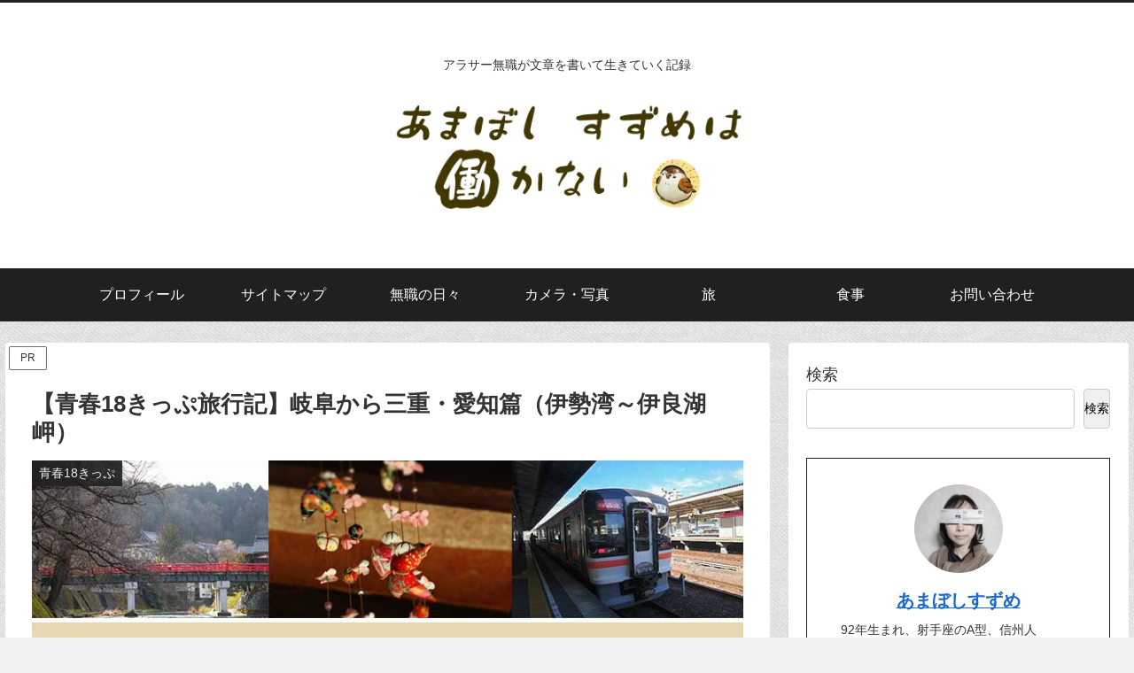

--- FILE ---
content_type: text/html; charset=utf-8
request_url: https://www.google.com/recaptcha/api2/aframe
body_size: 268
content:
<!DOCTYPE HTML><html><head><meta http-equiv="content-type" content="text/html; charset=UTF-8"></head><body><script nonce="4iO-yT7JWOFjK0qk5Jr-Iw">/** Anti-fraud and anti-abuse applications only. See google.com/recaptcha */ try{var clients={'sodar':'https://pagead2.googlesyndication.com/pagead/sodar?'};window.addEventListener("message",function(a){try{if(a.source===window.parent){var b=JSON.parse(a.data);var c=clients[b['id']];if(c){var d=document.createElement('img');d.src=c+b['params']+'&rc='+(localStorage.getItem("rc::a")?sessionStorage.getItem("rc::b"):"");window.document.body.appendChild(d);sessionStorage.setItem("rc::e",parseInt(sessionStorage.getItem("rc::e")||0)+1);localStorage.setItem("rc::h",'1769174569077');}}}catch(b){}});window.parent.postMessage("_grecaptcha_ready", "*");}catch(b){}</script></body></html>